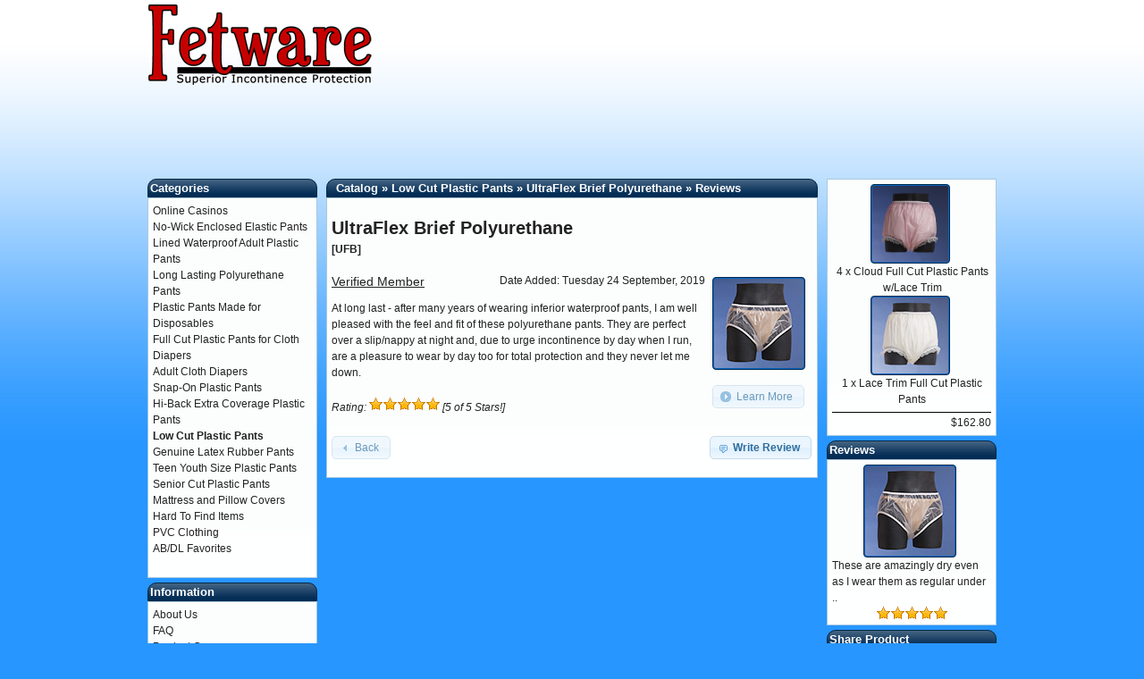

--- FILE ---
content_type: text/html
request_url: https://www.playaussie.org/ultraflex-brief-polyurethane-pri-25.html?reviews_id=374
body_size: 3541
content:
<!DOCTYPE html PUBLIC "-//W3C//DTD XHTML 1.0 Transitional//EN" "http://www.w3.org/TR/xhtml1/DTD/xhtml1-transitional.dtd">
<html xmlns="http://www.w3.org/1999/xhtml" dir="ltr" lang="en">
<head>
<meta http-equiv="Content-Type" content="text/html; charset=utf-8" />
<title>Ultraflex Brief Polyurethane Review by Verified Member At Long Last - After Many Years of Wearing Inferior Waterproof Pants I Am Well | Buy from Fetware Products, Llc.</title>
<meta name="description" content="UltraFlex Brief Polyurethane review by Verified Member, At long last - after many years of wearing inferior waterproof pants, I am well.">
<meta name="keywords" content="ultraflex,polyurethane,review,verified,member,long,years,wearing,inferior,waterproof">
<link rel="canonical" href="/ultraflex-brief-polyurethane-pri-25.html?reviews_id=374">
<base href="/" />
<link rel="stylesheet" type="text/css" href="ext/jquery/ui/fetware/jquery-ui-1.10.4.css" />
<script type="text/javascript" src="ext/jquery/jquery-1.11.0.min.js"></script>
<script type="text/javascript" src="ext/jquery/ui/jquery-ui-1.10.4.min.js"></script>

<script type="text/javascript" src="ext/jquery/bxGallery/jquery.bxGallery.1.1.min.js"></script>
<link rel="stylesheet" type="text/css" href="ext/jquery/fancybox/jquery.fancybox-1.3.4.css" />
<script type="text/javascript" src="ext/jquery/fancybox/jquery.fancybox-1.3.4.pack.js"></script>
<link rel="stylesheet" type="text/css" href="ext/960gs/960_24_col.css" />
<link rel="stylesheet" type="text/css" href="stylesheet.css" />
<script type="text/javascript" src="util-functions.js"></script>
<script type="text/javascript" src="clear-default-text.js"></script> 
<!--BOF Dynamic force attribute selection -->
<script language="javascript"><!--
function validate() {

if (document.cart_quantity.optionid2.selectedIndex == 0 ) {
     alert('TEXT_FORCE_INFORMATION: Color');
     document.cart_quantity.optionid2.focus();
     return false;
   }
if (document.cart_quantity.optionid1.selectedIndex == 0 ) {
     alert('TEXT_FORCE_INFORMATION: Size');
     document.cart_quantity.optionid1.focus();
     return false;
   }
}
//--></script>
<!--EOF Dynamic force attribute selection -->
<script language="javascript">function popupPrintReceipt(url) {
  window.open(url,'popupPrintReceipt','toolbar=no,location=no,directories=no,status=no,menubar=no,scrollbars=yes,resizable=yes,copyhistory=no,width=750')
}</script>

</head>
<body>

<div id="bodyWrapper" class="container_24">


<div id="header" class="grid_24">
  <div id="storeLogo"><a href="/"><img src="images/store_logo.png" alt="Fetware Products, LLC." title="Fetware Products, LLC. " width="252" height="90" /></a><br><br></div>
  <div id="loginFloat">
  </div>
<div></div>
<script type="text/javascript">
  $("#headerShortcuts").buttonset();
</script>
</div>



<div id="bodyContent" class="grid_14 push_5">
<div class="ui-widget infoBoxContainer2">
<div class="ui-widget-header infoBoxHeading">&nbsp;&nbsp;<a href="/" class="headerNavigation">Catalog</a> &raquo; <a href="/low-cut-plastic-pants-c-20.html" class="headerNavigation">Low Cut Plastic Pants</a> &raquo; <a href="/ultraflex-brief-polyurethane-p-25.html" class="headerNavigation">UltraFlex Brief Polyurethane</a> &raquo; <a href="/ultraflex-brief-polyurethane-pr-25.html?reviews_id=374" class="headerNavigation">Reviews</a></div></div>
<div class="ui-widget-content infoBoxContents">
<div>
  <h1 style="float: right;"></h1>
  <h1><a href="/ultraflex-brief-polyurethane-p-25.html">UltraFlex Brief Polyurethane<br /><span class="smallText">[UFB]</span></a></h1>
</div>
<div class="contentContainer">
  <div id="piGal"style="float: right; width: 120px; text-align: center;">
    <a href="/ultraflex-brief-polyurethane-p-25.html"><img src="images/UFBclear26252thumb.jpg" alt="UltraFlex Brief Polyurethane" title="UltraFlex Brief Polyurethane " width="100" height="100" hspace="5" vspace="5" /></a>    <p><span class="tdbLink""><a id="tdb5" href="/ultraflex-brief-polyurethane-pri-25.html?action=buy_now&amp;reviews_id=374">Learn More</a></span><script type="text/javascript">$("#tdb5").button({icons:{primary:"ui-icon-circle-triangle-e"}}).addClass("ui-priority-secondary").parent().removeClass("tdbLink");</script></p>
  </div>
  <div>
    <span style="float: right;">Date Added: Tuesday 24 September, 2019</span>
    <h2>Verified Member</h2>
  </div>
  <div class="contentText">
    At long last - after many years of wearing inferior waterproof pants, I am well pleased with the feel and fit of these polyurethane pants. They are perfect over a slip/nappy at night and, due to urge incontinence by day when I run, are a pleasure to wear by day too for total protection and they never let me down.<br /><br /><i>Rating: <img src="images/stars_5.gif" alt="5 of 5 Stars!" title="5 of 5 Stars! " width="79" height="16" /> [5 of 5 Stars!]</i>  </div>
  <br />
  <div class="buttonSet">
    <span class="buttonAction"><span class="tdbLink""><a id="tdb6" href="/product_reviews_write.php?products_id=25">Write Review</a></span><script type="text/javascript">$("#tdb6").button({icons:{primary:"ui-icon-comment"}}).addClass("ui-priority-primary").parent().removeClass("tdbLink");</script></span>
    <span class="tdbLink""><a id="tdb7" href="/ultraflex-brief-polyurethane-pr-25.html">Back</a></span><script type="text/javascript">$("#tdb7").button({icons:{primary:"ui-icon-triangle-1-w"}}).addClass("ui-priority-secondary").parent().removeClass("tdbLink");</script>  </div>
</div></div>

</div> <!-- bodyContent //-->


<div id="columnLeft" class="grid_5 pull_14">
  <div class="ui-widget infoBoxContainer">  <div class="ui-widget-header infoBoxHeading">Categories</div>  <div class="ui-widget-content infoBoxContents"><a href="/">Online Casinos</a><br/><a href="/wick-enclosed-elastic-pants-c-30.html">No-Wick Enclosed Elastic  Pants</a><br /><a href="/lined-waterproof-adult-plastic-pants-c-31.html">Lined Waterproof Adult Plastic Pants</a><br /><a href="/long-lasting-polyurethane-pants-c-32.html">Long Lasting Polyurethane Pants</a><br /><a href="/plastic-pants-made-for-disposables-c-17.html">Plastic Pants Made for Disposables</a><br /><a href="/full-cut-plastic-pants-for-cloth-diapers-c-15.html">Full Cut Plastic Pants for Cloth Diapers</a><br /><a href="/adult-cloth-diapers-c-22.html">Adult Cloth Diapers</a><br /><a href="/snap-plastic-pants-c-16.html">Snap-On Plastic Pants</a><br /><a href="/back-extra-coverage-plastic-pants-c-21.html">Hi-Back Extra Coverage Plastic Pants</a><br /><a href="/low-cut-plastic-pants-c-20.html"><strong>Low Cut Plastic Pants</strong></a><br /><a href="/genuine-latex-rubber-pants-c-18.html">Genuine Latex Rubber Pants</a><br /><a href="/teen-youth-size-plastic-pants-c-19.html">Teen Youth Size Plastic Pants</a><br /><a href="/senior-cut-plastic-pants-c-33.html">Senior Cut Plastic Pants</a><br /><a href="/mattress-and-pillow-covers-c-23.html">Mattress and Pillow Covers</a><br /><a href="/hard-find-items-c-24.html">Hard To Find Items</a><br /><a href="/pvc-clothing-c-26.html">PVC Clothing</a><br /><a href="/abdl-favorites-c-25.html">AB/DL Favorites</a><br /><br />    </div></div>
<div class="ui-widget infoBoxContainer">  <div class="ui-widget-header infoBoxHeading">Information</div>  <div class="ui-widget-content infoBoxContents">    <a href="/about_us.php">About Us</a><br />    <a href="/faq.php">FAQ</a><br />    <a href="/product_care.php">Product Care</a><br />    <a href="/add_size_info.php">Additional Size Info</a><br />    <a href="/shipping.php">Shipping &amp; Returns</a><br />    <a href="/privacy.php">Privacy Notice</a><br />    <a href="/conditions.php">Conditions of Use</a><br />    <a href="/contact_us.php">Contact Us</a>  </div></div></div>


<div id="columnRight" class="grid_5">
  <div class="ui-widget infoBoxContainer">    <table border="0" width="100%" cellspacing="0" cellpadding="0" class="ui-widget-content infoBoxContents"><tr><td align="right" valign="top"></td><td id="piGal" valign="top" style="text-align: center;"><a href="/cloud-full-cut-plastic-pants-wlace-trim-p-170.html"><img src="images/LFCPink27500.jpg" alt="Cloud Full Cut Plastic Pants w/Lace Trim" title="Cloud Full Cut Plastic Pants w/Lace Trim " width="85" height="85" /><br>4&nbsp;x&nbsp;Cloud Full Cut Plastic Pants w/Lace Trim</a></td></tr><tr><td align="right" valign="top"></td><td id="piGal" valign="top" style="text-align: center;"><a href="/lace-trim-full-cut-plastic-pants-p-113.html"><img src="images/LFCWhite7502thumb.jpg" alt="Lace Trim Full Cut Plastic Pants" title="Lace Trim Full Cut Plastic Pants " width="85" height="85" /><br>1&nbsp;x&nbsp;Lace Trim Full Cut Plastic Pants</a></td></tr><tr><td colspan="2" style="padding-top: 5px; padding-bottom: 2px;"><img src="images/pixel_black.gif" alt="" width="100%" height="1" /></td></tr><tr><td colspan="2" align="right">$162.80</td></tr></table></div>
<div class="ui-widget infoBoxContainer">  <div class="ui-widget-header infoBoxHeading"><a href="/reviews.php">Reviews</a></div>  <div class="ui-widget-content infoBoxContents"><div align="center"><a href="/ultraflex-brief-polyurethane-pri-25.html?reviews_id=307"><span id="piGal"><img src="images/UFBclear26252thumb.jpg" alt="UltraFlex Brief Polyurethane" title="UltraFlex Brief Polyurethane " width="100" height="100" /></span></a></div><a href="/ultraflex-brief-polyurethane-pri-25.html?reviews_id=307">These are amazingly dry even as I wear them as regular under ..</a><br /><div align="center"><img src="images/stars_5.gif" alt="5 of 5 Stars!" title="5 of 5 Stars! " width="79" height="16" /></div></div></div>

<div class="ui-widget infoBoxContainer">  <div class="ui-widget-header infoBoxHeading">Share Product</div>  <div class="ui-widget-content infoBoxContents" style="text-align: center;"><a href="/tell_a_friend.php?products_id=25"><img src="images/social_bookmarks/email.png" border="0" title="Share via E-Mail" alt="Share via E-Mail" /></a> <a href="https://www.facebook.com/share.php?u=http%3A%2F%2Fwww.fetware.com%2Fultraflex-brief-polyurethane-p-25.html" target="_blank"><img src="images/social_bookmarks/facebook.png" border="0" title="Share on Facebook" alt="Share on Facebook" /></a> <a href="https://twitter.com/home?status=http%3A%2F%2Fwww.fetware.com%2Fultraflex-brief-polyurethane-p-25.html" target="_blank"><img src="images/social_bookmarks/twitter.png" border="0" title="Share on Twitter" alt="Share on Twitter" /></a> <a href="https://www.google.com/buzz/post?url=http%3A%2F%2Fwww.fetware.com%2Fultraflex-brief-polyurethane-p-25.html" target="_blank"><img src="images/social_bookmarks/google_buzz.png" border="0" title="Share on Google Buzz" alt="Share on Google Buzz" /></a> <a href="http://digg.com/submit?url=http%3A%2F%2Fwww.fetware.com%2Fultraflex-brief-polyurethane-p-25.html" target="_blank"><img src="images/social_bookmarks/digg.png" border="0" title="Share on Digg" alt="Share on Digg"/></a></div></div></div>


<div class="grid_24 footer">
  <p align="center" class="main">Copyright &copy; 2024 <a href="/">Fetware Products, LLC.</a><br />Phone Orders: Monday-Thursday 9:00am-5:30pm EST<br>
Friday: 9:00am-3:00pm<br><span id="siteseal"></span></p>
</div>


<script type="text/javascript">
$('.productListTable tr:nth-child(even)').addClass('alt');
</script>

</div> <!-- bodyWrapper //-->


<script defer src="https://static.cloudflareinsights.com/beacon.min.js/vcd15cbe7772f49c399c6a5babf22c1241717689176015" integrity="sha512-ZpsOmlRQV6y907TI0dKBHq9Md29nnaEIPlkf84rnaERnq6zvWvPUqr2ft8M1aS28oN72PdrCzSjY4U6VaAw1EQ==" data-cf-beacon='{"version":"2024.11.0","token":"2e9c7d153c2a4a09bbcc2b2d85a904c4","r":1,"server_timing":{"name":{"cfCacheStatus":true,"cfEdge":true,"cfExtPri":true,"cfL4":true,"cfOrigin":true,"cfSpeedBrain":true},"location_startswith":null}}' crossorigin="anonymous"></script>
</body>
</html>


--- FILE ---
content_type: text/css
request_url: https://www.playaussie.org/stylesheet.css
body_size: 3230
content:
/* $Id$ osCommerce, Open Source E-Commerce Solutions http://www.oscommerce.com Copyright (c) 2010 osCommerce Released under the GNU General Public License*/
.ui-widget {
     font-family: Lucida Grande, Lucida Sans, Verdana, Arial, sans-serif;
     font-size: 12px;
}
body {
     background-image: url(images/top_bg.jpg);
     background-repeat: repeat-x;
     background-color: #2796ff;
     color: #000;
     margin: 0px;
     font-size: 12px;
     font-family: Lucida Grande, Lucida Sans, Verdana, Arial, sans-serif;
}
.defaultText {
     width: 300px;
}
.defaultTextActive {
     color: #a1a1a1;
     font-style: italic;
}
#bodyWrapper {
}
#bodyContent {
     padding-top: 5px;
  top:95px;
}
#header {
     height: 100px;
}
#storeLogo {
     float: left;
     margin-top: 5px;
}
#headerShortcuts {
     margin-top: 15px;
}
#loginFloat {
     float: right;
}
#headerShortcuts2 {
}
#columnLeft {
     padding-top: 5px;
  	top:95px;
}
#columnRight {
     padding-top: 5px;
     float: right;
  position:relative;
  top:95px;
}
.contentText2, .contentText2 table {
     font-size: 12px;
     line-height: 1.5;
     width: 200px;
     margin-left: auto;
     margin-right: auto;
     border: 1px solid #c5dbec;
     padding: 2px;
     background-color: #dfeffc;
     text-align: center;
     -moz-border-radius-topleft: 0px;
     -moz-border-radius-topright: 0px;
     -moz-border-radius-bottomleft: 4px;
     -moz-border-radius-bottomright: 4px;
     border-top-left-radius: 0px;
     border-top-right-radius: 0px;
     border-bottom-left-radius: 4px;
     border-bottom-right-radius: 4px;
}
.infoBoxContainer {
     margin-bottom: 5px;
}
.infoBoxContainer2 {
}
.infoBoxHeading {
     padding: 2px;
     font-size: 13px;
     -moz-border-radius-topleft: 10px;
     -moz-border-radius-bottomleft: 0px;
     -moz-border-radius-topright: 10px;
     -moz-border-radius-bottomright: 0px;
     border-top-left-radius: 10px;
     border-top-right-radius: 10px;
     border-bottom-left-radius: 0px;
     border-bottom-right-radius: 0px;
}
.infoBoxHeading2 {
     padding: 2px;
     font-size: 13px;
     -moz-border-radius-topleft: 10px;
     -moz-border-radius-bottomleft: 0px;
     -moz-border-radius-topright: 10px;
     -moz-border-radius-bottomright: 0px;
     border-top-left-radius: 10px;
     border-top-right-radius: 10px;
     border-bottom-left-radius: 0px;
     border-bottom-right-radius: 0px;
}
.infoBoxContents {
     padding: 5px;
     font-size: 12px;
     line-height: 1.5;
}
.contentContainer {
     padding-bottom: 10px;
     margin-bottom: 5px;
}
.contentContainer h2 {
     font-size: 14px;
     text-decoration: underline;
     font-weight: normal;
     margin-bottom: 0;
     padding-bottom: 5px;
}
.contentText, .contentText table {
     padding: 5px 0 5px 0;
     font-size: 12px;
     line-height: 1.5;
}
.ui-widget-content2 {
     border: 1px solid #8e846b;
     background: #feeebd url(images/ui-bg_highlight-soft_100_feeebd_1x100.png) 50% top repeat-x;
     color: #383838;
}
.headerText, .headerText table {
     padding: 5px 0 5px 0;
     font-size: 12px;
     line-height: 1.5;
}
.productListTable {
     padding: 5px;
     font-size: 12px;
     line-height: 1.5;
}
.productListTable tr.alt td {
     background-color: #dfeffc;
}
.fieldKey {
     font-size: 12px;
     font-weight: bold;
     line-height: 1.5;
     width: 150px;
}
.fieldValue {
     font-size: 12px;
     line-height: 1.5;
}
h1 {
     font-size: 20px;
     margin-bottom: 0;
     padding-bottom: 5px;
}
img {
     border: 0;
}
table, p {
     font-size: 12px;
     line-height: 1.5;
}
#piGal ul {
     list-style-type: none;
     list-style-position: inside;
     text-align: center;
     margin-left: auto;
     margin-right: auto;
     padding: 0;
}
#piGal li {
     list-style-type: none;
     list-style-position: inside;
     text-align: center;
     padding: 0;
}
#piGal img {
     -webkit-box: 0px 0px 12px #0864bf;
     -moz-box: 0px 0px 12px #0864bf;
     border: 1px solid #012b4b;
     padding: 1px;
     background-color: #0864bf;
     -moz-border-radius-topleft: 4px;
     -moz-border-radius-bottomleft: 4px;
     -moz-border-radius-topright: 4px;
     -moz-border-radius-bottomright: 4px;
     border-top-left-radius: 4px;
     border-top-right-radius: 4px;
     border-bottom-left-radius: 4px;
     border-bottom-right-radius: 4px;
     margin-right: 5px;
}
#piGal .outer {
     text-align: center;
}
#piGal2 ul {
     list-style-type: none;
}
#piGal2 img {
     -webkit-box: 0px 0px 12px #000;
     -moz-box: 0px 0px 12px #000;
     border: 1px solid #4C3C1B;
     padding: 2px;
     background-color: #80a281;
     -moz-border-radius-topleft: 4px;
     -moz-border-radius-bottomleft: 4px;
     -moz-border-radius-topright: 4px;
     -moz-border-radius-bottomright: 4px;
     border-top-left-radius: 4px;
     border-top-right-radius: 4px;
     border-bottom-left-radius: 4px;
     border-bottom-right-radius: 4px;
}
#piGal2 .outer {
     text-align: center;
}
.buttonSet {
     clear: both;
}
.buttonAction {
     float: right;
}
.buttonAction2 {
     float: left;
}
.boxText {
     font-family: Verdana, Arial, sans-serif;
     font-size: 12px;
}
.errorBox {
     font-family : Verdana, Arial, sans-serif;
     font-size : 12px;
     background: #ffb3b5;
     font-weight: bold;
}
.stockWarning {
     font-family : Verdana, Arial, sans-serif;
     font-size : 10px;
     color: #cc0033;
}
.productsNotifications {
     background: #f2fff7;
}
.orderEdit {
     font-family : Verdana, Arial, sans-serif;
     font-size : 12px;
     color: #70d250;
     text-decoration: underline;
}
A {
     color: #000000;
     text-decoration: none;
}
A:hover {
     text-decoration: underline;
}
FORM {
     display: inline;
}
TR.header {
     background: #ffffff;
}
TR.headerNavigation {
     background: #bbc3d3;
}
TD.headerNavigation {
     font-family: Verdana, Arial, sans-serif;
     font-size: 14px;
     background: #bbc3d3;
     color: #ffffff;
     font-weight : bold;
}
A.visibleLink {
     color: #0000ff;
}
A.visibleLink:hover {
     color: #ff0000;
}
A.headerNavigation {
     color: #ffffff;
}
A.headerNavigation:hover {
     color: #ffffff;
}
TR.headerError {
     background: #ff0000;
}
TD.headerError {
     font-family: Tahoma, Verdana, Arial, sans-serif;
     font-size: 14px;
     background: #ff0000;
     color: #ffffff;
     font-weight : bold;
     text-align : center;
}
TR.headerInfo {
     background: #00ff00;
}
TD.headerInfo {
     font-family: Tahoma, Verdana, Arial, sans-serif;
     font-size: 14px;
     background: #00ff00;
     color: #ffffff;
     font-weight: bold;
     text-align: center;
}
TR.footer {
     background: #bbc3d3;
}
TD.footer {
     font-family: Verdana, Arial, sans-serif;
     font-size: 12px;
     background: #bbc3d3;
     color: #ffffff;
     font-weight: bold;
}
.infoBox {
     background: #b6b7cb;
}
.infoBox2 {
     background: #ffffff;
}
.infoBox3 {
     background: #bbc3d3;
}
.infoBoxNotice {
     background: #FF8E90;
}
.infoBoxNoticeContents {
     background: #FFE6E6;
     font-family: Verdana, Arial, sans-serif;
     font-size: 12px;
}
TD.infoBoxHeading {
     font-family: Verdana, Arial, sans-serif;
     font-size: 14px;
     font-weight: bold;
     background: #bbc3d3;
     color: #ffffff;
}
TD.infoBox, SPAN.infoBox {
     font-family: Verdana, Arial, sans-serif;
     font-size: 12px;
}
TR.accountHistory-odd, TR.addressBook-odd, TR.alsoPurchased-odd, TR.payment-odd, TR.productListing-odd, TR.productReviews-odd, TR.upcomingProducts-odd, TR.shippingOptions-odd {
     background: #f8f8f9;
}
TR.accountHistory-even, TR.addressBook-even, TR.alsoPurchased-even, TR.payment-even, TR.productListing-even, TR.productReviews-even, TR.upcomingProducts-even, TR.shippingOptions-even {
     background: #f8f8f9;
}
TABLE.productListing {
     border: 1px;
     border-style: solid;
     border-color: #b6b7cb;
     border-spacing: 1px;
}
.productListingHeader {
     table-layout: fixed;
     color: #FFFFFF;
     font-weight: bold;
}
.productListingHeader A:hover {
     color: #FFFFFF;
}
.productListingData {
     table-layout: fixed;
}
A.pageResults {
     color: #0000FF;
}
A.pageResults:hover {
     color: #0000FF;
     background: #FFFF33;
}
TD.pageHeading, DIV.pageHeading {
     font-family: Verdana, Arial, sans-serif;
     font-size: 22px;
     font-weight: bold;
     color: #9a9a9a;
}
TR.subBar {
     background: #f4f7fd;
}
TD.subBar {
     font-family: Verdana, Arial, sans-serif;
     font-size: 12px;
     color: #000000;
}
TD.main, P.main {
     font-family: Verdana, Arial, sans-serif;
     font-size: 12px;
     line-height: 1.5;
}
TD.smallText, SPAN.smallText, P.smallText {
     font-family: Verdana, Arial, sans-serif;
     font-size: 12px;
}
TD.accountCategory {
     font-family: Verdana, Arial, sans-serif;
     font-size: 12px;
     color: #aabbdd;
}
TD.tableHeading {
     font-family: Verdana, Arial, sans-serif;
     font-size: 14px;
     font-weight: bold;
}
SPAN.newItemInCart {
     font-family: Verdana, Arial, sans-serif;
     font-size: 12px;
     color: #ff0000;
}
CHECKBOX, INPUT, RADIO, SELECT {
     font-family: Verdana, Arial, sans-serif;
     font-size: 12px;
}
TEXTAREA {
     width: 100%;
     font-family: Verdana, Arial, sans-serif;
     font-size: 12px;
}
SPAN.greetUser {
     font-family: Verdana, Arial, sans-serif;
     font-size: 12px;
     color: #000000;
     font-weight: bold;
}
TABLE.formArea {
     background: #f1f9fe;
     border-color: #7b9ebd;
     border-style: solid;
     border-width: 1px;
}
TD.formAreaTitle {
     font-family: Tahoma, Verdana, Arial, sans-serif;
     font-size: 12px;
     font-weight: bold;
}
SPAN.markProductOutOfStock {
     font-family: Tahoma, Verdana, Arial, sans-serif;
     font-size: 12px;
     color: #c76170;
     font-weight: bold;
}
SPAN.productSpecialPrice {
     font-family: Verdana, Arial, sans-serif;
     color: #ff0000;
}
SPAN.errorText {
     font-family: Verdana, Arial, sans-serif;
     color: #ff0000;
}
TABLE#sizeChart {
     border-collapse: collapse;
     border-spacing: none;
     border: none;
     font-family: Verdana, Arial, sans-serif;
     font-size: 11px;
     color: #000000;
     font-weight: bold;
     text-align: center;
     margin-left:auto;
     margin-right:auto;
}
#sizeChart td, #sizeChart tr {
     padding: 2px;
     border: 1px dotted black;
}
.sizeChartSm {
     font-family: Verdana, Arial, sans-serif;
     font-size: 9px;
     color: #000000;
     font-weight: bold;
}
.moduleRow {
}
.moduleRowOver {
     background-color: #D7E9F7;
     cursor: pointer;
     cursor: hand;
}
.moduleRowSelected {
     background-color: #E9F4FC;
}
.checkoutBarFrom, .checkoutBarTo {
     font-family: Verdana, Arial, sans-serif;
     font-size: 12px;
     color: #8c8c8c;
}
.checkoutBarCurrent {
     font-family: Verdana, Arial, sans-serif;
     font-size: 12px;
     color: #000000;
}
/* message box */
.messageBox {
     font-family: Verdana, Arial, sans-serif;
     font-size: 12px;
}
.messageStackError, .messageStackWarning {
     font-family: Verdana, Arial, sans-serif;
     font-size: 12px;
     background-color: #ffb3b5;
}
.messageStackSuccess {
     font-family: Verdana, Arial, sans-serif;
     font-size: 10px;
     background-color: #99ff00;
}
/* input requirement */
.inputRequirement {
     font-family: Verdana, Arial, sans-serif;
     font-size: 12px;
     color: #ff0000;
}
/* buttons */
.tdbLink a {
}
.tdbLink button {
}
/* account link list */
.accountLinkList {
     list-style-type: none;
     margin: 2px 2px 2px 10px;
     padding: 5px;
}
.accountLinkListEntry {
     float: left;
     margin-right: 5px;
}
#breadcrumb {
     padding: 0;
     margin: 0;
}
#breadcrumb li {
     display:inline;
}
.row0{
     background: white;
}
.row1{
     background: #dfeffc;
}
 